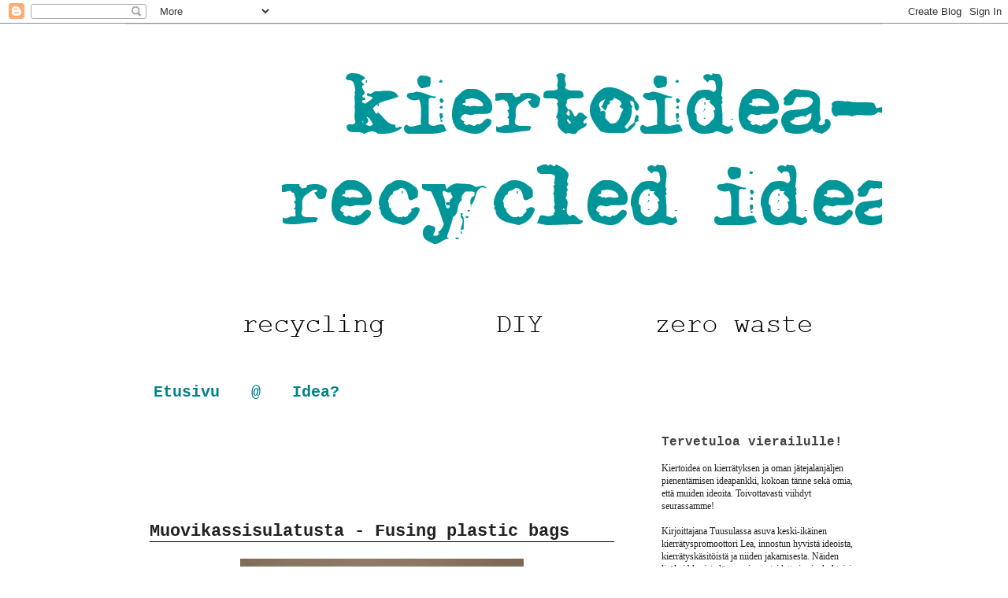

--- FILE ---
content_type: text/plain
request_url: https://www.google-analytics.com/j/collect?v=1&_v=j102&a=1452178061&t=pageview&_s=1&dl=https%3A%2F%2Fkiertoidea.blogspot.com%2F2011%2F03%2Fmuovikassisulatusta-fusing-plastic-bags.html&ul=en-us%40posix&dt=kiertoidea%20-%20recycled%20ideas%3A%20Muovikassisulatusta%20-%20Fusing%20plastic%20bags&sr=1280x720&vp=1280x720&_u=IEBAAEABAAAAACAAI~&jid=1414725787&gjid=265523738&cid=1453532339.1768594591&tid=UA-128958477-1&_gid=1194011133.1768594591&_r=1&_slc=1&z=339900165
body_size: -453
content:
2,cG-F1G3P2KRBL